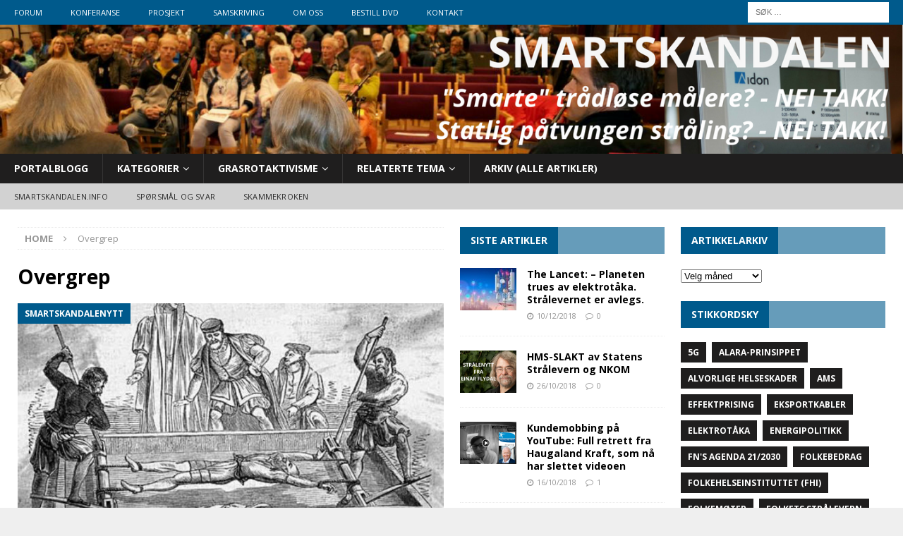

--- FILE ---
content_type: application/x-javascript; charset=utf-8
request_url: https://smartskandalen.info/wp-content/cache/minify/9c9dd.js
body_size: 2849
content:
function clearField(thefield){if(thefield.defaultValue==thefield.value)
thefield.value='';}
function setField(thefield){if(thefield.value=='')
thefield.value=thefield.defaultValue;}
function cforms_validate(no,directFormSubmission){var doInnerXHTML=function(elementId,stringXHTML){try{if(document.getElementById(elementId+'a'))
document.getElementById(elementId+'a').innerHTML=stringXHTML;if(document.getElementById(elementId+'b'))
document.getElementById(elementId+'b').innerHTML=stringXHTML;return true;}catch(ee){return false;}};var stripslashes=function(str){str=str.replace(/\\'/g,'\'');str=str.replace(/\\"/g,'"');str=str.replace(/\\\\/g,'\\');str=str.replace(/\\0/g,'\0');return str;};var set_customerr=function(id,parent_el){var gotone=all_custom_error[id];if(all_custom_error[id]&&gotone!=''){if(show_err_ins==='y'){insert_err_p[insert_err_count]=parent_el.id;var ul=document.createElement('UL');var li=document.createElement('LI');li.innerHTML=stripslashes(gotone);ul.appendChild(li);ul.setAttribute('class','cf_li_text_err');insert_err[insert_err_count++]=ul;}
if(parent_el.id!='')
return custom_error+'<li><a href="#'+parent_el.id+'">'+gotone+' &raquo;</li></a>';else
return custom_error+'<li>'+gotone+'</li>';}else
return custom_error;};var check_for_customerr=function(id){var parent_el=document.getElementById(id).parentNode;parent_el.className="cf_li_err";return set_customerr(id,parent_el);};var check_for_customerr_radio=function(id,cerr){var parent_el=document.getElementById(id.substr(0,id.length-5));parent_el.className="cf-box-title cf_li_err";return set_customerr(cerr,parent_el);};var isParentChkBoxGroup=function(el){while(el.parentNode){if(el.parentNode.className==='cf-box-group')
return true;else
el=el.parentNode;}
return false;};var cforms_submitform=function(no){var regexp=new RegExp('[$][#][$]',['g']);var prefix='\n';var params='';var objColl=document.getElementById('cforms'+no+'form').getElementsByTagName('*');for(var i=0,j=objColl.length;i<j;i++){var fld=objColl[i].nodeName.toLowerCase();var typ=objColl[i].type;if(fld=="input"||fld=="textarea"||fld=="select"){if(typ=="checkbox"){if(objColl[i].name.match(/\[\]/)){var group='';while(i<j&&isParentChkBoxGroup(objColl[i])){if(objColl[i].type=='checkbox'&&objColl[i].name.match(/\[\]/)&&objColl[i].checked){group=group+objColl[i].value+',';}
i++;}
if(group.length>1)
params=params+prefix+group.substring(0,group.length-1);else
params=params+prefix+"";}else
params=params+prefix+(objColl[i].checked?((objColl[i].value!="")?objColl[i].value:"X"):"");}else if(typ=="radio"){var group=objColl[i].checked?((objColl[i].value!="")?objColl[i].value:"X"):'';while(i<j&&isParentChkBoxGroup(objColl[i+1])){if(objColl[i+1].type=='radio'&&objColl[i+1].checked){group=group+','+objColl[i+1].value;}
i++;}
if(group.charAt(0)==',')
params=params+prefix+group.substring(1,group.length);else
params=params+prefix+group;}else if(typ=="select-multiple"){var all_child_obj='';for(var z=0;z<objColl[i].childNodes.length;z++){if(objColl[i].childNodes[z].nodeName.toLowerCase()=='option'&&objColl[i].childNodes[z].selected){all_child_obj=all_child_obj+objColl[i].childNodes[z].value.replace(regexp,'$')+',';}}
params=params+prefix+all_child_obj.substring(0,all_child_obj.length-1);}else if(typ=="hidden"&&objColl[i].className.match(/cfhidden/)){params=params+prefix+objColl[i].value;}else if(typ!="hidden"&&typ!="submit"){params=params+prefix+objColl[i].value.replace(regexp,'$');}}}
params=jQuery('#cforms'+no+'form').serialize();var post_data='action=submitcform&_wpnonce='
+cforms2_ajax.nonces['submitcform']
+'&cforms_id='+no+'&'+params;jQuery.post(cforms2_ajax.url,post_data,function(data){cforms_setsuccessmessage(data);});};var cforms_setsuccessmessage=function(message){var no=message.no;if(!message.result.match(/success/)){call_err(no,message.html,'');return;}
if(!document.getElementById('cforms'+no+'form').className.match(/cfnoreset/))
document.getElementById('cforms'+no+'form').reset();document.getElementById('sendbutton'+no).style.cursor="auto";document.getElementById('sendbutton'+no).disabled=false;if(document.createEvent){var event=document.createEvent("HTMLEvents");event.initEvent("cforms2FormSent",true,true);event.eventName="cforms2FormSent";event.formNumber=no;document.body.dispatchEvent(event);}
var stringXHTML=message.html;var isA=false;var ucm=(parseInt(no)>1)?' '+message.result+no:'';if(document.getElementById('usermessage'+no+'a')){document.getElementById('usermessage'+no+'a').className="cf_info "+message.result+ucm;isA=true;}
if(document.getElementById('usermessage'+no+'b')&&!(message.hide&&isA)){document.getElementById('usermessage'+no+'b').className="cf_info "+message.result+ucm;}
doInnerXHTML('usermessage'+no,stringXHTML);if(message.hide){document.getElementById('cforms'+no+'form').style.display='none';if(!message.redirection)
location.hash='#usermessage'+no+'a';}
if(message.redirection){location.href=message.redirection;}};var write_customerr=function(){for(var n=0;n<insert_err_p.length;n++){if(document.getElementById(insert_err_p[n])){document.getElementById(insert_err_p[n]).insertBefore(insert_err[n],document.getElementById(insert_err_p[n]).firstChild);}}};if(!no)
no='';var msgbox='usermessage'+no;if(document.getElementById(msgbox+'a')){document.getElementById(msgbox+'a').className="cf_info waiting";}
if(document.getElementById(msgbox+'b')){document.getElementById(msgbox+'b').className="cf_info waiting";}
var waiting=decodeURI(document.getElementById('cf_working'+no).value);waiting=waiting.replace(/\\/g,"");var insert_err=[];var insert_err_p=[];var insert_err_count=0;var all_custom_error=[];var customerr_concatenated=document.getElementById('cf_customerr'+no).value;var show_err_ins=customerr_concatenated.substr(0,1);var error_container=decodeURIComponent(customerr_concatenated.substr(1)).split('|');for(var i=0;i<error_container.length;i++){var keyvalue=error_container[i].split('$#$');all_custom_error[keyvalue[0]]=keyvalue[1];}
var custom_error='';if(!doInnerXHTML(msgbox,waiting)){return true;}
var all_valid=true;var regexp_e=new RegExp('^[_a-z0-9+-]+(\\.[_a-z0-9+-]+)*@[a-z0-9-]+(\\.[a-z0-9-]+)*(\\.[a-z]{2,63})$','i');var objColl=document.getElementById('cforms'+no+'form').getElementsByTagName('li');for(var i=0;i<objColl.length;i++){if(objColl[i].className.match(/cf_li_err/)){if(objColl[i].className.match(/cf-box-title/))
objColl[i].className='cf-box-title';else
objColl[i].className='';}}
objColl=document.getElementById('cforms'+no+'form').getElementsByTagName('ul');while(objColl.length>0){objColl[0].parentNode.removeChild(objColl[0]);}
objColl=document.getElementById('cforms'+no+'form').getElementsByTagName('*');var last_one=false;for(var i=0,j=objColl.length;i<j;i++){var temp=objColl[i].className;var newclass='';if(temp.match(/secinput/))
newclass='secinput';else if(temp.match(/cf-box-./))
newclass=temp.match(/cf-box-./);else if(temp.match(/cformselect/))
newclass='cformselect';else if(temp.match(/upload/))
newclass='cf_upload';else if(temp.match(/single/))
newclass='single';else if(temp.match(/area/))
newclass='area';else if(temp.match(/cfselectmulti/))
newclass='cfselectmulti';var fld=objColl[i].nodeName.toLowerCase();var typ=objColl[i].type;if((fld=="input"||fld=="textarea"||fld=="select")&&!(typ=="hidden"||typ=="submit")){if(temp.match(/required/)&&!temp.match(/email/)&&typ!="radio"){newclass=newclass+' fldrequired';var n=objColl[i].nextSibling;var p=objColl[i].previousSibling;if(temp.match(/cf-box-./)){if(!objColl[i].checked){custom_error=check_for_customerr(objColl[i].id);newclass=newclass+' cf_error';if(n&&n.nodeName.toLowerCase()=="label"&&!n.className.match(/errortxt/))
n.className=n.className+" cf_errortxt";else if(p&&p.nodeName.toLowerCase()=="label"&&!p.className.match(/errortxt/))
p.className=p.className+" cf_errortxt";all_valid=false;if(!last_one&&objColl[i].id!='')
last_one=objColl[i].id;}else{if(n&&n.nodeName.toLowerCase()=="label"&&n.className.match(/cf_errortxt/))
n.className=n.className.substr(0,n.className.search(/ cf_errortxt/));else if(p&&p.nodeName.toLowerCase()=="label"&&p.className.match(/cf_errortxt/))
p.className=p.className.substr(0,p.className.search(/ cf_errortxt/));}}else if(temp.match(/cformselect/)){if(objColl[i].value==''||objColl[i].value=='-'){newclass=newclass+' cf_error';all_valid=false;if(!last_one&&objColl[i].id!='')
last_one=objColl[i].id;custom_error=check_for_customerr(objColl[i].id);}}else if(objColl[i].value==''){newclass=newclass+' cf_error';all_valid=false;if(!last_one&&objColl[i].id!='')
last_one=objColl[i].id;custom_error=check_for_customerr(objColl[i].id);}}
if(temp.match(/email/)){newclass=newclass+' fldemail';if(!(objColl[i].value==''&&!temp.match(/required/))){if(!regexp_e.test(objColl[i].value)){newclass=newclass+' fldrequired cf_error';all_valid=false;if(!last_one)
last_one=objColl[i].name;custom_error=check_for_customerr(objColl[i].id);}else
newclass=newclass+' fldrequired';}}
if(temp.match(/required/)&&temp.match(/cf-box-b/)&&typ.match(/radio/)){var temp_i=i;var radio_valid=false;while(objColl[i].parentNode.className.match(/cf-box-group/)||objColl[i].parentNode.parentNode.className.match(/cf-box-group/)){temp=objColl[i].className;if(temp.match(/cf-box-b/)&&objColl[i].checked){radio_valid=true;}
i++;}
if(!radio_valid){all_valid=false;if(!last_one)
last_one=objColl[temp_i].parentNode.id;custom_error=check_for_customerr_radio(objColl[temp_i].parentNode.id,objColl[temp_i].id.substr(0,objColl[temp_i].id.length-2));}}else
objColl[i].className=newclass;}
var regexp=1;if(objColl[i]&&document.getElementById(objColl[i].id+'_regexp')){var obj_regexp=document.getElementById(objColl[i].id+'_regexp');var inpVal=objColl[i].value;if(typ=='textarea')
inpVal=inpVal.replace(/\n\r?/g,' ');if(obj_regexp&&obj_regexp.value!=''){if(document.getElementById(obj_regexp.value)){if(inpVal!=document.getElementById(obj_regexp.value).value)
regexp=null;}else{if(inpVal!=''){regexp=new RegExp(obj_regexp.value,['g']);regexp=inpVal.match(regexp);}}
if(regexp==null){newclass=newclass+' cf_error';all_valid=false;if(!last_one&&objColl[i].id!='')
last_one=objColl[i].id;custom_error=check_for_customerr(objColl[i].id);}}}}
if(show_err_ins==='y')
write_customerr();if(all_valid){document.getElementById('sendbutton'+no).style.cursor="progress";if(directFormSubmission){return true;}else{document.getElementById('sendbutton'+no).disabled=true;cforms_submitform(no);}}
var call_err=function(no,err,custom_error){document.getElementById('sendbutton'+no).style.cursor="auto";document.getElementById('sendbutton'+no).disabled=false;if(custom_error!='')
custom_error='<ol>'+custom_error+'</ol>';err=decodeURI(err)+custom_error;var stringXHTML=err.replace(/(\r\n)/g,'<br />');var msgbox='usermessage'+no;var ucm=(parseInt(no)>1)?' failure'+no:'';if(document.getElementById(msgbox+'a'))
document.getElementById(msgbox+'a').className="cf_info failure"+ucm;if(document.getElementById(msgbox+'b'))
document.getElementById(msgbox+'b').className="cf_info failure"+ucm;doInnerXHTML(msgbox,stringXHTML.replace(/\\/g,""));};if(!all_valid){call_err(no,document.getElementById('cf_failure'+no).value,custom_error);}
return false;}
jQuery(function(){jQuery('form.cform[id^="cforms"][id$="form"]').submit(function(ev){var id=jQuery(ev.target).attr('id');var no=/^cforms(\d*)form$/.exec(id)[1];var direct=jQuery(ev.target).hasClass('cformsdirect');return cforms_validate(no,direct);});});